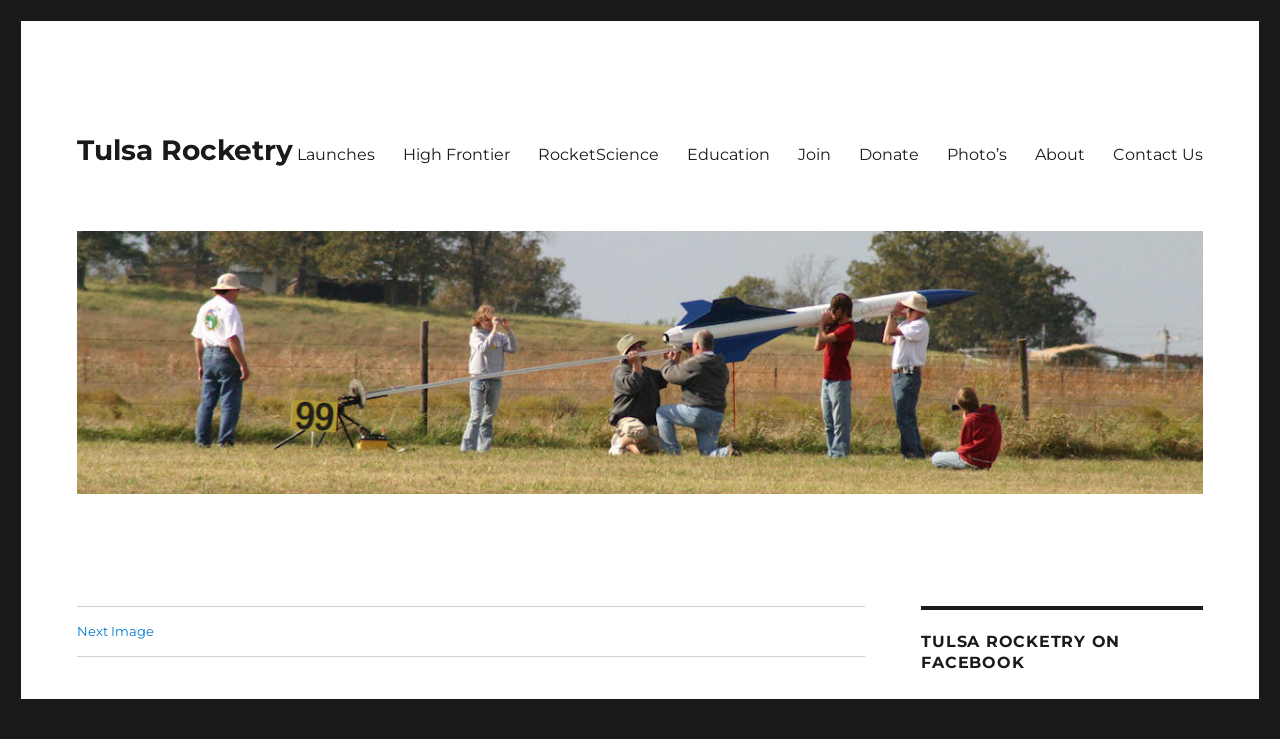

--- FILE ---
content_type: text/html; charset=UTF-8
request_url: https://tulsarocketry.org/hf7_09262010_034-jpg/
body_size: 5289
content:
<!DOCTYPE html>
<html lang="en-US" class="no-js">
<head>
	<meta charset="UTF-8">
	<meta name="viewport" content="width=device-width, initial-scale=1.0">
	<link rel="profile" href="https://gmpg.org/xfn/11">
		<link rel="pingback" href="https://tulsarocketry.org/xmlrpc.php">
		<script>
(function(html){html.className = html.className.replace(/\bno-js\b/,'js')})(document.documentElement);
//# sourceURL=twentysixteen_javascript_detection
</script>
<title>hf7_09262010_034.jpg &#8211; Tulsa Rocketry</title>
<meta name='robots' content='max-image-preview:large' />
<link rel='dns-prefetch' href='//s.w.org' />
<link rel='dns-prefetch' href='//v0.wordpress.com' />
<link rel="alternate" type="application/rss+xml" title="Tulsa Rocketry &raquo; Feed" href="https://tulsarocketry.org/feed/" />
<link rel="alternate" type="application/rss+xml" title="Tulsa Rocketry &raquo; Comments Feed" href="https://tulsarocketry.org/comments/feed/" />
<link rel="alternate" type="application/rss+xml" title="Tulsa Rocketry &raquo; hf7_09262010_034.jpg Comments Feed" href="https://tulsarocketry.org/feed/?attachment_id=5" />
		<script>
			window._wpemojiSettings = {"baseUrl":"https:\/\/s.w.org\/images\/core\/emoji\/13.0.1\/72x72\/","ext":".png","svgUrl":"https:\/\/s.w.org\/images\/core\/emoji\/13.0.1\/svg\/","svgExt":".svg","source":{"concatemoji":"https:\/\/tulsarocketry.org\/wp-includes\/js\/wp-emoji-release.min.js?ver=5.7.14"}};
			!function(e,a,t){var n,r,o,i=a.createElement("canvas"),p=i.getContext&&i.getContext("2d");function s(e,t){var a=String.fromCharCode;p.clearRect(0,0,i.width,i.height),p.fillText(a.apply(this,e),0,0);e=i.toDataURL();return p.clearRect(0,0,i.width,i.height),p.fillText(a.apply(this,t),0,0),e===i.toDataURL()}function c(e){var t=a.createElement("script");t.src=e,t.defer=t.type="text/javascript",a.getElementsByTagName("head")[0].appendChild(t)}for(o=Array("flag","emoji"),t.supports={everything:!0,everythingExceptFlag:!0},r=0;r<o.length;r++)t.supports[o[r]]=function(e){if(!p||!p.fillText)return!1;switch(p.textBaseline="top",p.font="600 32px Arial",e){case"flag":return s([127987,65039,8205,9895,65039],[127987,65039,8203,9895,65039])?!1:!s([55356,56826,55356,56819],[55356,56826,8203,55356,56819])&&!s([55356,57332,56128,56423,56128,56418,56128,56421,56128,56430,56128,56423,56128,56447],[55356,57332,8203,56128,56423,8203,56128,56418,8203,56128,56421,8203,56128,56430,8203,56128,56423,8203,56128,56447]);case"emoji":return!s([55357,56424,8205,55356,57212],[55357,56424,8203,55356,57212])}return!1}(o[r]),t.supports.everything=t.supports.everything&&t.supports[o[r]],"flag"!==o[r]&&(t.supports.everythingExceptFlag=t.supports.everythingExceptFlag&&t.supports[o[r]]);t.supports.everythingExceptFlag=t.supports.everythingExceptFlag&&!t.supports.flag,t.DOMReady=!1,t.readyCallback=function(){t.DOMReady=!0},t.supports.everything||(n=function(){t.readyCallback()},a.addEventListener?(a.addEventListener("DOMContentLoaded",n,!1),e.addEventListener("load",n,!1)):(e.attachEvent("onload",n),a.attachEvent("onreadystatechange",function(){"complete"===a.readyState&&t.readyCallback()})),(n=t.source||{}).concatemoji?c(n.concatemoji):n.wpemoji&&n.twemoji&&(c(n.twemoji),c(n.wpemoji)))}(window,document,window._wpemojiSettings);
		</script>
		<style>
img.wp-smiley,
img.emoji {
	display: inline !important;
	border: none !important;
	box-shadow: none !important;
	height: 1em !important;
	width: 1em !important;
	margin: 0 .07em !important;
	vertical-align: -0.1em !important;
	background: none !important;
	padding: 0 !important;
}
</style>
	<link rel='stylesheet' id='twentysixteen-jetpack-css'  href='https://tulsarocketry.org/wp-content/plugins/jetpack/modules/theme-tools/compat/twentysixteen.css?ver=10.4.2' media='all' />
<link rel='stylesheet' id='wp-block-library-css'  href='https://tulsarocketry.org/wp-includes/css/dist/block-library/style.min.css?ver=5.7.14' media='all' />
<style id='wp-block-library-inline-css'>
.has-text-align-justify{text-align:justify;}
</style>
<link rel='stylesheet' id='wp-block-library-theme-css'  href='https://tulsarocketry.org/wp-includes/css/dist/block-library/theme.min.css?ver=5.7.14' media='all' />
<link rel='stylesheet' id='wp-components-css'  href='https://tulsarocketry.org/wp-includes/css/dist/components/style.min.css?ver=5.7.14' media='all' />
<link rel='stylesheet' id='wp-block-editor-css'  href='https://tulsarocketry.org/wp-includes/css/dist/block-editor/style.min.css?ver=5.7.14' media='all' />
<link rel='stylesheet' id='wp-nux-css'  href='https://tulsarocketry.org/wp-includes/css/dist/nux/style.min.css?ver=5.7.14' media='all' />
<link rel='stylesheet' id='wp-editor-css'  href='https://tulsarocketry.org/wp-includes/css/dist/editor/style.min.css?ver=5.7.14' media='all' />
<link rel='stylesheet' id='pta_volunteer_sus_block-style-css-css'  href='https://tulsarocketry.org/wp-content/plugins/pta-volunteer-sign-up-sheets/blocks/blocks.style.build.css' media='all' />
<link rel='stylesheet' id='mediaelement-css'  href='https://tulsarocketry.org/wp-includes/js/mediaelement/mediaelementplayer-legacy.min.css?ver=4.2.16' media='all' />
<link rel='stylesheet' id='wp-mediaelement-css'  href='https://tulsarocketry.org/wp-includes/js/mediaelement/wp-mediaelement.min.css?ver=5.7.14' media='all' />
<link rel='stylesheet' id='responsive-lightbox-imagelightbox-css'  href='https://tulsarocketry.org/wp-content/plugins/responsive-lightbox/assets/imagelightbox/imagelightbox.min.css?ver=1.0.0' media='all' />
<link rel='stylesheet' id='twentysixteen-fonts-css'  href='https://tulsarocketry.org/wp-content/themes/twentysixteen/fonts/merriweather-plus-montserrat-plus-inconsolata.css?ver=20230328' media='all' />
<link rel='stylesheet' id='genericons-css'  href='https://tulsarocketry.org/wp-content/plugins/jetpack/_inc/genericons/genericons/genericons.css?ver=3.1' media='all' />
<link rel='stylesheet' id='twentysixteen-style-css'  href='https://tulsarocketry.org/wp-content/themes/twentysixteen/style.css?ver=20251202' media='all' />
<link rel='stylesheet' id='twentysixteen-block-style-css'  href='https://tulsarocketry.org/wp-content/themes/twentysixteen/css/blocks.css?ver=20240817' media='all' />
<!-- Inline jetpack_facebook_likebox -->
<style id='jetpack_facebook_likebox-inline-css'>
.widget_facebook_likebox {
	overflow: hidden;
}

</style>
<link rel='stylesheet' id='pta-sus-style-css'  href='https://tulsarocketry.org/wp-content/plugins/pta-volunteer-sign-up-sheets/classes/../assets/css/style.min.css?ver=5.7.14' media='all' />
<link rel='stylesheet' id='jetpack_css-css'  href='https://tulsarocketry.org/wp-content/plugins/jetpack/css/jetpack.css?ver=10.4.2' media='all' />
<script src='https://tulsarocketry.org/wp-includes/js/jquery/jquery.min.js?ver=3.5.1' id='jquery-core-js'></script>
<script src='https://tulsarocketry.org/wp-includes/js/jquery/jquery-migrate.min.js?ver=3.3.2' id='jquery-migrate-js'></script>
<script src='https://tulsarocketry.org/wp-content/plugins/responsive-lightbox/assets/imagelightbox/imagelightbox.min.js?ver=1.0.0' id='responsive-lightbox-imagelightbox-js'></script>
<script src='https://tulsarocketry.org/wp-includes/js/underscore.min.js?ver=1.8.3' id='underscore-js'></script>
<script src='https://tulsarocketry.org/wp-content/plugins/responsive-lightbox/assets/infinitescroll/infinite-scroll.pkgd.min.js?ver=4.0.1' id='responsive-lightbox-infinite-scroll-js'></script>
<script id='responsive-lightbox-js-before'>
var rlArgs = {"script":"imagelightbox","selector":"lightbox","customEvents":"","activeGalleries":true,"animationSpeed":250,"preloadNext":true,"enableKeyboard":true,"quitOnEnd":false,"quitOnImageClick":false,"quitOnDocumentClick":true,"woocommerce_gallery":false,"ajaxurl":"https:\/\/tulsarocketry.org\/wp-admin\/admin-ajax.php","nonce":"00f1273852","preview":false,"postId":5,"scriptExtension":false};
</script>
<script src='https://tulsarocketry.org/wp-content/plugins/responsive-lightbox/js/front.js?ver=2.5.2' id='responsive-lightbox-js'></script>
<script src='https://tulsarocketry.org/wp-content/themes/twentysixteen/js/keyboard-image-navigation.js?ver=20170530' id='twentysixteen-keyboard-image-navigation-js'></script>
<link rel="https://api.w.org/" href="https://tulsarocketry.org/wp-json/" /><link rel="alternate" type="application/json" href="https://tulsarocketry.org/wp-json/wp/v2/media/5" /><link rel="EditURI" type="application/rsd+xml" title="RSD" href="https://tulsarocketry.org/xmlrpc.php?rsd" />
<link rel="wlwmanifest" type="application/wlwmanifest+xml" href="https://tulsarocketry.org/wp-includes/wlwmanifest.xml" /> 
<meta name="generator" content="WordPress 5.7.14" />
<link rel='shortlink' href='https://wp.me/a8zYje-5' />
<link rel="alternate" type="application/json+oembed" href="https://tulsarocketry.org/wp-json/oembed/1.0/embed?url=https%3A%2F%2Ftulsarocketry.org%2Fhf7_09262010_034-jpg%2F" />
<link rel="alternate" type="text/xml+oembed" href="https://tulsarocketry.org/wp-json/oembed/1.0/embed?url=https%3A%2F%2Ftulsarocketry.org%2Fhf7_09262010_034-jpg%2F&#038;format=xml" />
<style type='text/css'>img#wpstats{display:none}</style>
		
<!-- Jetpack Open Graph Tags -->
<meta property="og:type" content="article" />
<meta property="og:title" content="hf7_09262010_034.jpg" />
<meta property="og:url" content="https://tulsarocketry.org/hf7_09262010_034-jpg/" />
<meta property="og:description" content="Visit the post for more." />
<meta property="article:published_time" content="2012-01-10T23:46:12+00:00" />
<meta property="article:modified_time" content="2012-01-10T23:46:12+00:00" />
<meta property="og:site_name" content="Tulsa Rocketry" />
<meta property="og:image" content="https://tulsarocketry.org/wp-content/uploads/2012/01/hf7_09262010_034.jpg" />
<meta property="og:image:alt" content="" />
<meta property="og:locale" content="en_US" />
<meta name="twitter:text:title" content="hf7_09262010_034.jpg" />
<meta name="twitter:image" content="https://tulsarocketry.org/wp-content/uploads/2012/01/hf7_09262010_034.jpg?w=640" />
<meta name="twitter:card" content="summary_large_image" />
<meta name="twitter:description" content="Visit the post for more." />

<!-- End Jetpack Open Graph Tags -->
<link rel="icon" href="https://tulsarocketry.org/wp-content/uploads/2020/04/cropped-TRLogoNoWeb-32x32.jpg" sizes="32x32" />
<link rel="icon" href="https://tulsarocketry.org/wp-content/uploads/2020/04/cropped-TRLogoNoWeb-192x192.jpg" sizes="192x192" />
<link rel="apple-touch-icon" href="https://tulsarocketry.org/wp-content/uploads/2020/04/cropped-TRLogoNoWeb-180x180.jpg" />
<meta name="msapplication-TileImage" content="https://tulsarocketry.org/wp-content/uploads/2020/04/cropped-TRLogoNoWeb-270x270.jpg" />
</head>

<body class="attachment attachment-template-default single single-attachment postid-5 attachmentid-5 attachment-jpeg wp-embed-responsive">
<div id="page" class="site">
	<div class="site-inner">
		<a class="skip-link screen-reader-text" href="#content">
			Skip to content		</a>

		<header id="masthead" class="site-header">
			<div class="site-header-main">
				<div class="site-branding">
											<p class="site-title"><a href="https://tulsarocketry.org/" rel="home" >Tulsa Rocketry</a></p>
										</div><!-- .site-branding -->

									<button id="menu-toggle" class="menu-toggle">Menu</button>

					<div id="site-header-menu" class="site-header-menu">
													<nav id="site-navigation" class="main-navigation" aria-label="Primary Menu">
								<div class="menu-main_menu-container"><ul id="menu-main_menu" class="primary-menu"><li id="menu-item-76089" class="menu-item menu-item-type-post_type menu-item-object-page menu-item-76089"><a href="https://tulsarocketry.org/launch/">Launches</a></li>
<li id="menu-item-76091" class="menu-item menu-item-type-post_type menu-item-object-page menu-item-76091"><a href="https://tulsarocketry.org/high-frontier/">High Frontier</a></li>
<li id="menu-item-76103" class="menu-item menu-item-type-post_type menu-item-object-page menu-item-76103"><a href="https://tulsarocketry.org/rocketscience/">RocketScience</a></li>
<li id="menu-item-76090" class="menu-item menu-item-type-post_type menu-item-object-page menu-item-76090"><a href="https://tulsarocketry.org/education/">Education</a></li>
<li id="menu-item-76100" class="menu-item menu-item-type-post_type menu-item-object-page menu-item-76100"><a href="https://tulsarocketry.org/join/">Join</a></li>
<li id="menu-item-76189" class="menu-item menu-item-type-post_type menu-item-object-page menu-item-76189"><a href="https://tulsarocketry.org/donate/">Donate</a></li>
<li id="menu-item-77828" class="menu-item menu-item-type-post_type menu-item-object-page menu-item-77828"><a href="https://tulsarocketry.org/photos/">Photo&#8217;s</a></li>
<li id="menu-item-76093" class="menu-item menu-item-type-post_type menu-item-object-page menu-item-76093"><a href="https://tulsarocketry.org/about/">About</a></li>
<li id="menu-item-76092" class="menu-item menu-item-type-post_type menu-item-object-page menu-item-76092"><a href="https://tulsarocketry.org/contact-us/">Contact Us</a></li>
</ul></div>							</nav><!-- .main-navigation -->
						
											</div><!-- .site-header-menu -->
							</div><!-- .site-header-main -->

											<div class="header-image">
					<a href="https://tulsarocketry.org/" rel="home" >
						<img src="https://tulsarocketry.org/wp-content/uploads/2012/01/cropped-ua13.jpg" width="1200" height="280" alt="Tulsa Rocketry" sizes="(max-width: 709px) 85vw, (max-width: 909px) 81vw, (max-width: 1362px) 88vw, 1200px" srcset="https://tulsarocketry.org/wp-content/uploads/2012/01/cropped-ua13.jpg 1200w, https://tulsarocketry.org/wp-content/uploads/2012/01/cropped-ua13-300x70.jpg 300w, https://tulsarocketry.org/wp-content/uploads/2012/01/cropped-ua13-768x179.jpg 768w, https://tulsarocketry.org/wp-content/uploads/2012/01/cropped-ua13-1024x239.jpg 1024w" />					</a>
				</div><!-- .header-image -->
					</header><!-- .site-header -->

		<div id="content" class="site-content">

	<div id="primary" class="content-area">
		<main id="main" class="site-main">

			
			<article id="post-5" class="post-5 attachment type-attachment status-inherit hentry">

				<nav id="image-navigation" class="navigation image-navigation">
					<div class="nav-links">
						<div class="nav-previous"></div>
						<div class="nav-next"><a href='https://tulsarocketry.org/wp-content/uploads/2012/01/hf7_09252010_054.jpg' title="" data-rl_title="" class="rl-gallery-link" data-rl_caption="" data-rel="lightbox-gallery-0">Next Image</a></div>
					</div><!-- .nav-links -->
				</nav><!-- .image-navigation -->

				<header class="entry-header">
					<h1 class="entry-title">hf7_09262010_034.jpg</h1>				</header><!-- .entry-header -->

				<div class="entry-content">

					<div class="entry-attachment">
						<img width="840" height="242" src="https://tulsarocketry.org/wp-content/uploads/2012/01/hf7_09262010_034.jpg" class="attachment-large size-large" alt="" loading="lazy" srcset="https://tulsarocketry.org/wp-content/uploads/2012/01/hf7_09262010_034.jpg 1000w, https://tulsarocketry.org/wp-content/uploads/2012/01/hf7_09262010_034-300x86.jpg 300w" sizes="(max-width: 709px) 85vw, (max-width: 909px) 67vw, (max-width: 1362px) 62vw, 840px" />
						
						</div><!-- .entry-attachment -->

						<p>http://tulsarocketry.org/wp-content/uploads/2012/01/hf7_09262010_034.jpg</p>
					</div><!-- .entry-content -->

					<footer class="entry-footer">
					<span class="posted-on"><span class="screen-reader-text">Posted on </span><a href="https://tulsarocketry.org/hf7_09262010_034-jpg/" rel="bookmark"><time class="entry-date published updated" datetime="2012-01-10T17:46:12-06:00">January 10, 2012</time></a></span>						<span class="full-size-link"><span class="screen-reader-text">Full size </span><a href="https://tulsarocketry.org/wp-content/uploads/2012/01/hf7_09262010_034.jpg">1000 &times; 288</a></span>											</footer><!-- .entry-footer -->
				</article><!-- #post-5 -->

				
<div id="comments" class="comments-area">

	
	
		<div id="respond" class="comment-respond">
		<h2 id="reply-title" class="comment-reply-title">Leave a Reply <small><a rel="nofollow" id="cancel-comment-reply-link" href="/hf7_09262010_034-jpg/#respond" style="display:none;">Cancel reply</a></small></h2><p class="must-log-in">You must be <a href="https://tulsarocketry.org/wp-login.php?redirect_to=https%3A%2F%2Ftulsarocketry.org%2Fhf7_09262010_034-jpg%2F">logged in</a> to post a comment.</p>	</div><!-- #respond -->
	
</div><!-- .comments-area -->

	<nav class="navigation post-navigation" role="navigation" aria-label="Posts">
		<h2 class="screen-reader-text">Post navigation</h2>
		<div class="nav-links"><div class="nav-previous"><a href="https://tulsarocketry.org/hf7_09262010_034-jpg/" rel="prev"><span class="meta-nav">Published in</span><span class="post-title">hf7_09262010_034.jpg</span></a></div></div>
	</nav>
		</main><!-- .site-main -->
	</div><!-- .content-area -->


	<aside id="secondary" class="sidebar widget-area">
		<section id="facebook-likebox-2" class="widget widget_facebook_likebox"><h2 class="widget-title"><a href="https://www.facebook.com/Tulsa-Rocketry-118976091496909/">Tulsa Rocketry on Facebook</a></h2>		<div id="fb-root"></div>
		<div class="fb-page" data-href="https://www.facebook.com/Tulsa-Rocketry-118976091496909/" data-width="340"  data-height="432" data-hide-cover="false" data-show-facepile="true" data-tabs="false" data-hide-cta="false" data-small-header="false">
		<div class="fb-xfbml-parse-ignore"><blockquote cite="https://www.facebook.com/Tulsa-Rocketry-118976091496909/"><a href="https://www.facebook.com/Tulsa-Rocketry-118976091496909/">Tulsa Rocketry on Facebook</a></blockquote></div>
		</div>
		</section>	</aside><!-- .sidebar .widget-area -->

		</div><!-- .site-content -->

		<footer id="colophon" class="site-footer">
							<nav class="main-navigation" aria-label="Footer Primary Menu">
					<div class="menu-main_menu-container"><ul id="menu-main_menu-1" class="primary-menu"><li class="menu-item menu-item-type-post_type menu-item-object-page menu-item-76089"><a href="https://tulsarocketry.org/launch/">Launches</a></li>
<li class="menu-item menu-item-type-post_type menu-item-object-page menu-item-76091"><a href="https://tulsarocketry.org/high-frontier/">High Frontier</a></li>
<li class="menu-item menu-item-type-post_type menu-item-object-page menu-item-76103"><a href="https://tulsarocketry.org/rocketscience/">RocketScience</a></li>
<li class="menu-item menu-item-type-post_type menu-item-object-page menu-item-76090"><a href="https://tulsarocketry.org/education/">Education</a></li>
<li class="menu-item menu-item-type-post_type menu-item-object-page menu-item-76100"><a href="https://tulsarocketry.org/join/">Join</a></li>
<li class="menu-item menu-item-type-post_type menu-item-object-page menu-item-76189"><a href="https://tulsarocketry.org/donate/">Donate</a></li>
<li class="menu-item menu-item-type-post_type menu-item-object-page menu-item-77828"><a href="https://tulsarocketry.org/photos/">Photo&#8217;s</a></li>
<li class="menu-item menu-item-type-post_type menu-item-object-page menu-item-76093"><a href="https://tulsarocketry.org/about/">About</a></li>
<li class="menu-item menu-item-type-post_type menu-item-object-page menu-item-76092"><a href="https://tulsarocketry.org/contact-us/">Contact Us</a></li>
</ul></div>				</nav><!-- .main-navigation -->
			
			
			<div class="site-info">
								<span class="site-title"><a href="https://tulsarocketry.org/" rel="home">Tulsa Rocketry</a></span>
								<a href="https://wordpress.org/" class="imprint">
					Proudly powered by WordPress				</a>
			</div><!-- .site-info -->
		</footer><!-- .site-footer -->
	</div><!-- .site-inner -->
</div><!-- .site -->

<script id='twentysixteen-script-js-extra'>
var screenReaderText = {"expand":"expand child menu","collapse":"collapse child menu"};
</script>
<script src='https://tulsarocketry.org/wp-content/themes/twentysixteen/js/functions.js?ver=20230629' id='twentysixteen-script-js'></script>
<script id='jetpack-facebook-embed-js-extra'>
var jpfbembed = {"appid":"249643311490","locale":"en_US"};
</script>
<script src='https://tulsarocketry.org/wp-content/plugins/jetpack/_inc/build/facebook-embed.min.js' id='jetpack-facebook-embed-js'></script>
<script src='https://tulsarocketry.org/wp-includes/js/wp-embed.min.js?ver=5.7.14' id='wp-embed-js'></script>
<script src='https://stats.wp.com/e-202604.js' defer></script>
<script>
	_stq = window._stq || [];
	_stq.push([ 'view', {v:'ext',j:'1:10.4.2',blog:'126784000',post:'5',tz:'-6',srv:'tulsarocketry.org'} ]);
	_stq.push([ 'clickTrackerInit', '126784000', '5' ]);
</script>
</body>
</html>
